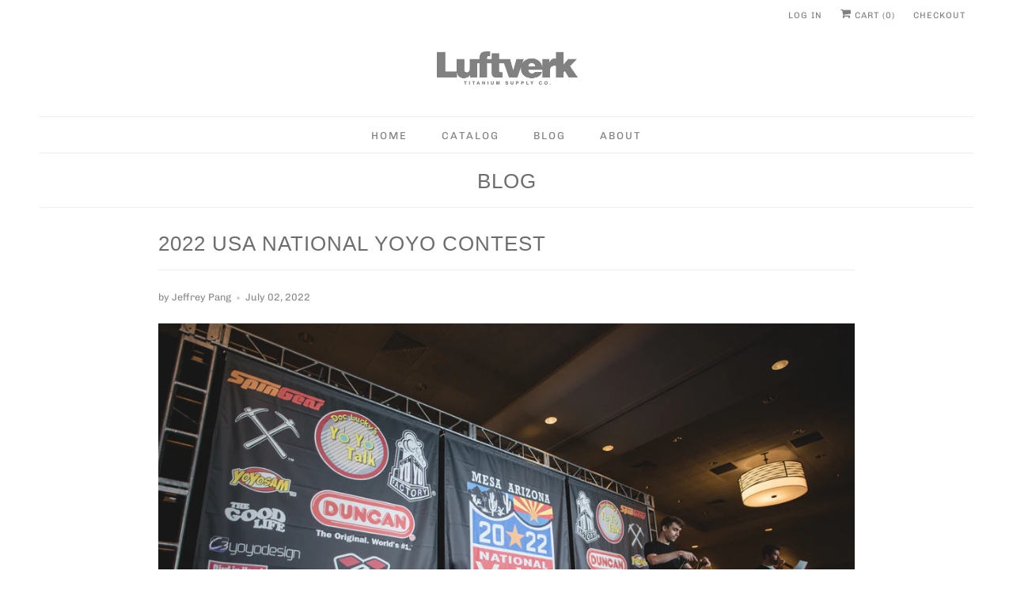

--- FILE ---
content_type: text/html; charset=utf-8
request_url: https://luftverk.com/blogs/blog/2022-usa-national-yoyo-contest
body_size: 22034
content:
<!DOCTYPE html>
<html lang="en">
  <head>
    <meta charset="utf-8">
    <meta http-equiv="cleartype" content="on">
    <meta name="robots" content="index,follow">

    
    <title>2022 USA National Yoyo Contest - LUFTVERK</title>

    
      <meta name="description" content="After two and a half years of Covid restrictions and such, there was finally a yoyo contest I could go to. I knew a lot of my friends would go so I booked my tickets fairly quickly. I was definitely out of practice from flying all over - I actually almost missed my connecting flight due to a delay in my flight from Tor" />
    

    

<meta name="author" content="LUFTVERK">
<meta property="og:url" content="https://luftverk.com/blogs/blog/2022-usa-national-yoyo-contest">
<meta property="og:site_name" content="LUFTVERK">




  <meta property="og:type" content="article">
  <meta property="og:title" content="2022 USA National Yoyo Contest">
  
  
    <meta property="og:image" content="http://luftverk.com/cdn/shop/articles/DSC_0109_600x.jpg?v=1656810858">
    <meta property="og:image:secure_url" content="https://luftverk.com/cdn/shop/articles/DSC_0109_600x.jpg?v=1656810858">
    <meta property="og:image:width" content="2700">
    <meta property="og:image:height" content="1802">
    <meta property="og:image:alt" content="2022 USA National Yoyo Contest">
  



  <meta property="og:description" content="After two and a half years of Covid restrictions and such, there was finally a yoyo contest I could go to. I knew a lot of my friends would go so I booked my tickets fairly quickly. I was definitely out of practice from flying all over - I actually almost missed my connecting flight due to a delay in my flight from Tor">




<meta name="twitter:card" content="summary">

  <meta name="twitter:title" content="2022 USA National Yoyo Contest">
  <meta name="twitter:description" content="
After two and a half years of Covid restrictions and such, there was finally a yoyo contest I could go to. I knew a lot of my friends would go so I booked my tickets fairly quickly. I was definitely out of practice from flying all over - I actually almost missed my connecting flight due to a delay in my flight from Toronto. Luckily I made it. I didn&#39;t know what to expect since I figured people might still be hesitant to go out to an event this big. I was ready for it though. 
 ">
  
    <meta property="twitter:image" content="http://luftverk.com/cdn/shop/articles/DSC_0109_600x.jpg?v=1656810858">
    <meta name="twitter:image:alt" content="2022 USA National Yoyo Contest">
  



    
    

    <!-- Mobile Specific Metas -->
    <meta name="HandheldFriendly" content="True">
    <meta name="MobileOptimized" content="320">
    <meta name="viewport" content="width=device-width,initial-scale=1">
    <meta name="theme-color" content="#ffffff">

    <!-- Stylesheets for Responsive 7.2.2 -->
    <link href="//luftverk.com/cdn/shop/t/8/assets/styles.scss.css?v=158903979786068463671764150911" rel="stylesheet" type="text/css" media="all" />

    <script>
      /*! lazysizes - v4.1.4 */
      !function(a,b){var c=b(a,a.document);a.lazySizes=c,"object"==typeof module&&module.exports&&(module.exports=c)}(window,function(a,b){"use strict";if(b.getElementsByClassName){var c,d,e=b.documentElement,f=a.Date,g=a.HTMLPictureElement,h="addEventListener",i="getAttribute",j=a[h],k=a.setTimeout,l=a.requestAnimationFrame||k,m=a.requestIdleCallback,n=/^picture$/i,o=["load","error","lazyincluded","_lazyloaded"],p={},q=Array.prototype.forEach,r=function(a,b){return p[b]||(p[b]=new RegExp("(\\s|^)"+b+"(\\s|$)")),p[b].test(a[i]("class")||"")&&p[b]},s=function(a,b){r(a,b)||a.setAttribute("class",(a[i]("class")||"").trim()+" "+b)},t=function(a,b){var c;(c=r(a,b))&&a.setAttribute("class",(a[i]("class")||"").replace(c," "))},u=function(a,b,c){var d=c?h:"removeEventListener";c&&u(a,b),o.forEach(function(c){a[d](c,b)})},v=function(a,d,e,f,g){var h=b.createEvent("Event");return e||(e={}),e.instance=c,h.initEvent(d,!f,!g),h.detail=e,a.dispatchEvent(h),h},w=function(b,c){var e;!g&&(e=a.picturefill||d.pf)?(c&&c.src&&!b[i]("srcset")&&b.setAttribute("srcset",c.src),e({reevaluate:!0,elements:[b]})):c&&c.src&&(b.src=c.src)},x=function(a,b){return(getComputedStyle(a,null)||{})[b]},y=function(a,b,c){for(c=c||a.offsetWidth;c<d.minSize&&b&&!a._lazysizesWidth;)c=b.offsetWidth,b=b.parentNode;return c},z=function(){var a,c,d=[],e=[],f=d,g=function(){var b=f;for(f=d.length?e:d,a=!0,c=!1;b.length;)b.shift()();a=!1},h=function(d,e){a&&!e?d.apply(this,arguments):(f.push(d),c||(c=!0,(b.hidden?k:l)(g)))};return h._lsFlush=g,h}(),A=function(a,b){return b?function(){z(a)}:function(){var b=this,c=arguments;z(function(){a.apply(b,c)})}},B=function(a){var b,c=0,e=d.throttleDelay,g=d.ricTimeout,h=function(){b=!1,c=f.now(),a()},i=m&&g>49?function(){m(h,{timeout:g}),g!==d.ricTimeout&&(g=d.ricTimeout)}:A(function(){k(h)},!0);return function(a){var d;(a=a===!0)&&(g=33),b||(b=!0,d=e-(f.now()-c),0>d&&(d=0),a||9>d?i():k(i,d))}},C=function(a){var b,c,d=99,e=function(){b=null,a()},g=function(){var a=f.now()-c;d>a?k(g,d-a):(m||e)(e)};return function(){c=f.now(),b||(b=k(g,d))}};!function(){var b,c={lazyClass:"lazyload",loadedClass:"lazyloaded",loadingClass:"lazyloading",preloadClass:"lazypreload",errorClass:"lazyerror",autosizesClass:"lazyautosizes",srcAttr:"data-src",srcsetAttr:"data-srcset",sizesAttr:"data-sizes",minSize:40,customMedia:{},init:!0,expFactor:1.5,hFac:.8,loadMode:2,loadHidden:!0,ricTimeout:0,throttleDelay:125};d=a.lazySizesConfig||a.lazysizesConfig||{};for(b in c)b in d||(d[b]=c[b]);a.lazySizesConfig=d,k(function(){d.init&&F()})}();var D=function(){var g,l,m,o,p,y,D,F,G,H,I,J,K,L,M=/^img$/i,N=/^iframe$/i,O="onscroll"in a&&!/(gle|ing)bot/.test(navigator.userAgent),P=0,Q=0,R=0,S=-1,T=function(a){R--,a&&a.target&&u(a.target,T),(!a||0>R||!a.target)&&(R=0)},U=function(a,c){var d,f=a,g="hidden"==x(b.body,"visibility")||"hidden"!=x(a.parentNode,"visibility")&&"hidden"!=x(a,"visibility");for(F-=c,I+=c,G-=c,H+=c;g&&(f=f.offsetParent)&&f!=b.body&&f!=e;)g=(x(f,"opacity")||1)>0,g&&"visible"!=x(f,"overflow")&&(d=f.getBoundingClientRect(),g=H>d.left&&G<d.right&&I>d.top-1&&F<d.bottom+1);return g},V=function(){var a,f,h,j,k,m,n,p,q,r=c.elements;if((o=d.loadMode)&&8>R&&(a=r.length)){f=0,S++,null==K&&("expand"in d||(d.expand=e.clientHeight>500&&e.clientWidth>500?500:370),J=d.expand,K=J*d.expFactor),K>Q&&1>R&&S>2&&o>2&&!b.hidden?(Q=K,S=0):Q=o>1&&S>1&&6>R?J:P;for(;a>f;f++)if(r[f]&&!r[f]._lazyRace)if(O)if((p=r[f][i]("data-expand"))&&(m=1*p)||(m=Q),q!==m&&(y=innerWidth+m*L,D=innerHeight+m,n=-1*m,q=m),h=r[f].getBoundingClientRect(),(I=h.bottom)>=n&&(F=h.top)<=D&&(H=h.right)>=n*L&&(G=h.left)<=y&&(I||H||G||F)&&(d.loadHidden||"hidden"!=x(r[f],"visibility"))&&(l&&3>R&&!p&&(3>o||4>S)||U(r[f],m))){if(ba(r[f]),k=!0,R>9)break}else!k&&l&&!j&&4>R&&4>S&&o>2&&(g[0]||d.preloadAfterLoad)&&(g[0]||!p&&(I||H||G||F||"auto"!=r[f][i](d.sizesAttr)))&&(j=g[0]||r[f]);else ba(r[f]);j&&!k&&ba(j)}},W=B(V),X=function(a){s(a.target,d.loadedClass),t(a.target,d.loadingClass),u(a.target,Z),v(a.target,"lazyloaded")},Y=A(X),Z=function(a){Y({target:a.target})},$=function(a,b){try{a.contentWindow.location.replace(b)}catch(c){a.src=b}},_=function(a){var b,c=a[i](d.srcsetAttr);(b=d.customMedia[a[i]("data-media")||a[i]("media")])&&a.setAttribute("media",b),c&&a.setAttribute("srcset",c)},aa=A(function(a,b,c,e,f){var g,h,j,l,o,p;(o=v(a,"lazybeforeunveil",b)).defaultPrevented||(e&&(c?s(a,d.autosizesClass):a.setAttribute("sizes",e)),h=a[i](d.srcsetAttr),g=a[i](d.srcAttr),f&&(j=a.parentNode,l=j&&n.test(j.nodeName||"")),p=b.firesLoad||"src"in a&&(h||g||l),o={target:a},p&&(u(a,T,!0),clearTimeout(m),m=k(T,2500),s(a,d.loadingClass),u(a,Z,!0)),l&&q.call(j.getElementsByTagName("source"),_),h?a.setAttribute("srcset",h):g&&!l&&(N.test(a.nodeName)?$(a,g):a.src=g),f&&(h||l)&&w(a,{src:g})),a._lazyRace&&delete a._lazyRace,t(a,d.lazyClass),z(function(){(!p||a.complete&&a.naturalWidth>1)&&(p?T(o):R--,X(o))},!0)}),ba=function(a){var b,c=M.test(a.nodeName),e=c&&(a[i](d.sizesAttr)||a[i]("sizes")),f="auto"==e;(!f&&l||!c||!a[i]("src")&&!a.srcset||a.complete||r(a,d.errorClass)||!r(a,d.lazyClass))&&(b=v(a,"lazyunveilread").detail,f&&E.updateElem(a,!0,a.offsetWidth),a._lazyRace=!0,R++,aa(a,b,f,e,c))},ca=function(){if(!l){if(f.now()-p<999)return void k(ca,999);var a=C(function(){d.loadMode=3,W()});l=!0,d.loadMode=3,W(),j("scroll",function(){3==d.loadMode&&(d.loadMode=2),a()},!0)}};return{_:function(){p=f.now(),c.elements=b.getElementsByClassName(d.lazyClass),g=b.getElementsByClassName(d.lazyClass+" "+d.preloadClass),L=d.hFac,j("scroll",W,!0),j("resize",W,!0),a.MutationObserver?new MutationObserver(W).observe(e,{childList:!0,subtree:!0,attributes:!0}):(e[h]("DOMNodeInserted",W,!0),e[h]("DOMAttrModified",W,!0),setInterval(W,999)),j("hashchange",W,!0),["focus","mouseover","click","load","transitionend","animationend","webkitAnimationEnd"].forEach(function(a){b[h](a,W,!0)}),/d$|^c/.test(b.readyState)?ca():(j("load",ca),b[h]("DOMContentLoaded",W),k(ca,2e4)),c.elements.length?(V(),z._lsFlush()):W()},checkElems:W,unveil:ba}}(),E=function(){var a,c=A(function(a,b,c,d){var e,f,g;if(a._lazysizesWidth=d,d+="px",a.setAttribute("sizes",d),n.test(b.nodeName||""))for(e=b.getElementsByTagName("source"),f=0,g=e.length;g>f;f++)e[f].setAttribute("sizes",d);c.detail.dataAttr||w(a,c.detail)}),e=function(a,b,d){var e,f=a.parentNode;f&&(d=y(a,f,d),e=v(a,"lazybeforesizes",{width:d,dataAttr:!!b}),e.defaultPrevented||(d=e.detail.width,d&&d!==a._lazysizesWidth&&c(a,f,e,d)))},f=function(){var b,c=a.length;if(c)for(b=0;c>b;b++)e(a[b])},g=C(f);return{_:function(){a=b.getElementsByClassName(d.autosizesClass),j("resize",g)},checkElems:g,updateElem:e}}(),F=function(){F.i||(F.i=!0,E._(),D._())};return c={cfg:d,autoSizer:E,loader:D,init:F,uP:w,aC:s,rC:t,hC:r,fire:v,gW:y,rAF:z}}});
      /*! lazysizes - v4.1.4 */
      !function(a,b){var c=function(){b(a.lazySizes),a.removeEventListener("lazyunveilread",c,!0)};b=b.bind(null,a,a.document),"object"==typeof module&&module.exports?b(require("lazysizes")):a.lazySizes?c():a.addEventListener("lazyunveilread",c,!0)}(window,function(a,b,c){"use strict";function d(){this.ratioElems=b.getElementsByClassName("lazyaspectratio"),this._setupEvents(),this.processImages()}if(a.addEventListener){var e,f,g,h=Array.prototype.forEach,i=/^picture$/i,j="data-aspectratio",k="img["+j+"]",l=function(b){return a.matchMedia?(l=function(a){return!a||(matchMedia(a)||{}).matches})(b):a.Modernizr&&Modernizr.mq?!b||Modernizr.mq(b):!b},m=c.aC,n=c.rC,o=c.cfg;d.prototype={_setupEvents:function(){var a=this,c=function(b){b.naturalWidth<36?a.addAspectRatio(b,!0):a.removeAspectRatio(b,!0)},d=function(){a.processImages()};b.addEventListener("load",function(a){a.target.getAttribute&&a.target.getAttribute(j)&&c(a.target)},!0),addEventListener("resize",function(){var b,d=function(){h.call(a.ratioElems,c)};return function(){clearTimeout(b),b=setTimeout(d,99)}}()),b.addEventListener("DOMContentLoaded",d),addEventListener("load",d)},processImages:function(a){var c,d;a||(a=b),c="length"in a&&!a.nodeName?a:a.querySelectorAll(k);for(d=0;d<c.length;d++)c[d].naturalWidth>36?this.removeAspectRatio(c[d]):this.addAspectRatio(c[d])},getSelectedRatio:function(a){var b,c,d,e,f,g=a.parentNode;if(g&&i.test(g.nodeName||""))for(d=g.getElementsByTagName("source"),b=0,c=d.length;c>b;b++)if(e=d[b].getAttribute("data-media")||d[b].getAttribute("media"),o.customMedia[e]&&(e=o.customMedia[e]),l(e)){f=d[b].getAttribute(j);break}return f||a.getAttribute(j)||""},parseRatio:function(){var a=/^\s*([+\d\.]+)(\s*[\/x]\s*([+\d\.]+))?\s*$/,b={};return function(c){var d;return!b[c]&&(d=c.match(a))&&(d[3]?b[c]=d[1]/d[3]:b[c]=1*d[1]),b[c]}}(),addAspectRatio:function(b,c){var d,e=b.offsetWidth,f=b.offsetHeight;return c||m(b,"lazyaspectratio"),36>e&&0>=f?void((e||f&&a.console)&&console.log("Define width or height of image, so we can calculate the other dimension")):(d=this.getSelectedRatio(b),d=this.parseRatio(d),void(d&&(e?b.style.height=e/d+"px":b.style.width=f*d+"px")))},removeAspectRatio:function(a){n(a,"lazyaspectratio"),a.style.height="",a.style.width="",a.removeAttribute(j)}},f=function(){g=a.jQuery||a.Zepto||a.shoestring||a.$,g&&g.fn&&!g.fn.imageRatio&&g.fn.filter&&g.fn.add&&g.fn.find?g.fn.imageRatio=function(){return e.processImages(this.find(k).add(this.filter(k))),this}:g=!1},f(),setTimeout(f),e=new d,a.imageRatio=e,"object"==typeof module&&module.exports?module.exports=e:"function"==typeof define&&define.amd&&define(e)}});
    </script>

    <!-- Icons -->
    
      <link rel="shortcut icon" type="image/x-icon" href="//luftverk.com/cdn/shop/files/Untitled-1_0848459e-ffb6-478a-b060-d8e01046077b_180x180.png?v=1614330819">
      <link rel="apple-touch-icon" href="//luftverk.com/cdn/shop/files/Untitled-1_0848459e-ffb6-478a-b060-d8e01046077b_180x180.png?v=1614330819"/>
      <link rel="apple-touch-icon" sizes="72x72" href="//luftverk.com/cdn/shop/files/Untitled-1_0848459e-ffb6-478a-b060-d8e01046077b_72x72.png?v=1614330819"/>
      <link rel="apple-touch-icon" sizes="114x114" href="//luftverk.com/cdn/shop/files/Untitled-1_0848459e-ffb6-478a-b060-d8e01046077b_114x114.png?v=1614330819"/>
      <link rel="apple-touch-icon" sizes="180x180" href="//luftverk.com/cdn/shop/files/Untitled-1_0848459e-ffb6-478a-b060-d8e01046077b_180x180.png?v=1614330819"/>
      <link rel="apple-touch-icon" sizes="228x228" href="//luftverk.com/cdn/shop/files/Untitled-1_0848459e-ffb6-478a-b060-d8e01046077b_228x228.png?v=1614330819"/>
    
      <link rel="canonical" href="https://luftverk.com/blogs/blog/2022-usa-national-yoyo-contest" />

    
<script>
      
Shopify = window.Shopify || {};Shopify.theme_settings = {};Shopify.theme_settings.current_locale = "en";Shopify.theme_settings.shop_url = "https://luftverk.com";Shopify.translation =Shopify.translation || {};Shopify.translation.newsletter_success_text = "Thank you for joining our mailing list!";Shopify.translation.menu = "Menu";Shopify.translation.agree_to_terms_warning = "You must agree with the terms and conditions to checkout.";Shopify.translation.cart_discount = "Discount";Shopify.translation.edit_cart = "View Cart";Shopify.translation.add_to_cart_success = "Just Added";Shopify.translation.agree_to_terms_html = "I Agree with the Terms &amp; Conditions";Shopify.translation.checkout = "Checkout";Shopify.translation.or = "or";Shopify.translation.continue_shopping = "Continue Shopping";Shopify.translation.product_add_to_cart_success = "Added";Shopify.translation.product_add_to_cart = "Add to Cart";Shopify.translation.product_notify_form_email = "Email address";Shopify.translation.product_notify_form_send = "Send";Shopify.translation.items_left_count_one = "item left";Shopify.translation.items_left_count_other = "items left";Shopify.translation.product_sold_out = "Sold Out";Shopify.translation.product_unavailable = "Unavailable";Shopify.translation.product_notify_form_success = "Thanks! We will notify you when this product becomes available!";


Currency = window.Currency || {};


Currency.shop_currency = "USD";
Currency.default_currency = "USD";
Currency.display_format = "money_format";
Currency.money_format = "${{amount}}";
Currency.money_format_no_currency = "${{amount}}";
Currency.money_format_currency = "${{amount}} USD";
Currency.native_multi_currency = false;
Currency.shipping_calculator = false;Shopify.routes =Shopify.routes || {};Shopify.routes.cart_url = "/cart";
    </script>

    <script src="//luftverk.com/cdn/shop/t/8/assets/app.js?v=106672372005409138771593626427" type="text/javascript"></script>

    

<!-- Avada Boost Sales Script -->




<script>const AVADA_SALES_POP_LAST_UPDATE = 1645463377954</script>
<script>const AVADA_BS_LAST_UPDATE = 1645463373366</script>

              
              
              
              
              
              
              
          <script> const AVADA_ENHANCEMENTS = {};
          AVADA_ENHANCEMENTS.contentProtection = false;
          AVADA_ENHANCEMENTS.hideCheckoutButon = false;
          AVADA_ENHANCEMENTS.cartSticky = false;
          AVADA_ENHANCEMENTS.multiplePixelStatus = false;
          AVADA_ENHANCEMENTS.inactiveStatus = false;
          AVADA_ENHANCEMENTS.cartButtonAnimationStatus = false;
          AVADA_ENHANCEMENTS.whatsappStatus = false;
          AVADA_ENHANCEMENTS.messengerStatus = false;
          </script>


























<script>const AVADA_CDT = {};
      AVADA_CDT.template = "article";
      AVADA_CDT.collections = [];
      
      const AVADA_INVQTY = {};
      
      AVADA_CDT.cartitem = 0; AVADA_CDT.moneyformat = '${{amount}}'; AVADA_CDT.cartTotalPrice = 0;
      
      </script>
<!-- /Avada Boost Sales Script -->

<script>window.performance && window.performance.mark && window.performance.mark('shopify.content_for_header.start');</script><meta id="shopify-digital-wallet" name="shopify-digital-wallet" content="/8791222/digital_wallets/dialog">
<meta name="shopify-checkout-api-token" content="2feb76705ca4da23ba510ac493e700f2">
<meta id="in-context-paypal-metadata" data-shop-id="8791222" data-venmo-supported="false" data-environment="production" data-locale="en_US" data-paypal-v4="true" data-currency="USD">
<link rel="alternate" type="application/atom+xml" title="Feed" href="/blogs/blog.atom" />
<link rel="alternate" hreflang="x-default" href="https://luftverk.com/blogs/blog/2022-usa-national-yoyo-contest">
<link rel="alternate" hreflang="en" href="https://luftverk.com/blogs/blog/2022-usa-national-yoyo-contest">
<link rel="alternate" hreflang="en-CA" href="https://luftverk.com/en-ca/blogs/blog/2022-usa-national-yoyo-contest">
<script async="async" src="/checkouts/internal/preloads.js?locale=en-US"></script>
<link rel="preconnect" href="https://shop.app" crossorigin="anonymous">
<script async="async" src="https://shop.app/checkouts/internal/preloads.js?locale=en-US&shop_id=8791222" crossorigin="anonymous"></script>
<script id="apple-pay-shop-capabilities" type="application/json">{"shopId":8791222,"countryCode":"CA","currencyCode":"USD","merchantCapabilities":["supports3DS"],"merchantId":"gid:\/\/shopify\/Shop\/8791222","merchantName":"LUFTVERK","requiredBillingContactFields":["postalAddress","email"],"requiredShippingContactFields":["postalAddress","email"],"shippingType":"shipping","supportedNetworks":["visa","masterCard","amex","discover","jcb"],"total":{"type":"pending","label":"LUFTVERK","amount":"1.00"},"shopifyPaymentsEnabled":true,"supportsSubscriptions":true}</script>
<script id="shopify-features" type="application/json">{"accessToken":"2feb76705ca4da23ba510ac493e700f2","betas":["rich-media-storefront-analytics"],"domain":"luftverk.com","predictiveSearch":true,"shopId":8791222,"locale":"en"}</script>
<script>var Shopify = Shopify || {};
Shopify.shop = "lfvk.myshopify.com";
Shopify.locale = "en";
Shopify.currency = {"active":"USD","rate":"1.0"};
Shopify.country = "US";
Shopify.theme = {"name":"Luftverk 2021","id":81368907863,"schema_name":"Responsive","schema_version":"7.2.2","theme_store_id":304,"role":"main"};
Shopify.theme.handle = "null";
Shopify.theme.style = {"id":null,"handle":null};
Shopify.cdnHost = "luftverk.com/cdn";
Shopify.routes = Shopify.routes || {};
Shopify.routes.root = "/";</script>
<script type="module">!function(o){(o.Shopify=o.Shopify||{}).modules=!0}(window);</script>
<script>!function(o){function n(){var o=[];function n(){o.push(Array.prototype.slice.apply(arguments))}return n.q=o,n}var t=o.Shopify=o.Shopify||{};t.loadFeatures=n(),t.autoloadFeatures=n()}(window);</script>
<script>
  window.ShopifyPay = window.ShopifyPay || {};
  window.ShopifyPay.apiHost = "shop.app\/pay";
  window.ShopifyPay.redirectState = null;
</script>
<script id="shop-js-analytics" type="application/json">{"pageType":"article"}</script>
<script defer="defer" async type="module" src="//luftverk.com/cdn/shopifycloud/shop-js/modules/v2/client.init-shop-cart-sync_BApSsMSl.en.esm.js"></script>
<script defer="defer" async type="module" src="//luftverk.com/cdn/shopifycloud/shop-js/modules/v2/chunk.common_CBoos6YZ.esm.js"></script>
<script type="module">
  await import("//luftverk.com/cdn/shopifycloud/shop-js/modules/v2/client.init-shop-cart-sync_BApSsMSl.en.esm.js");
await import("//luftverk.com/cdn/shopifycloud/shop-js/modules/v2/chunk.common_CBoos6YZ.esm.js");

  window.Shopify.SignInWithShop?.initShopCartSync?.({"fedCMEnabled":true,"windoidEnabled":true});

</script>
<script>
  window.Shopify = window.Shopify || {};
  if (!window.Shopify.featureAssets) window.Shopify.featureAssets = {};
  window.Shopify.featureAssets['shop-js'] = {"shop-cart-sync":["modules/v2/client.shop-cart-sync_DJczDl9f.en.esm.js","modules/v2/chunk.common_CBoos6YZ.esm.js"],"init-fed-cm":["modules/v2/client.init-fed-cm_BzwGC0Wi.en.esm.js","modules/v2/chunk.common_CBoos6YZ.esm.js"],"init-windoid":["modules/v2/client.init-windoid_BS26ThXS.en.esm.js","modules/v2/chunk.common_CBoos6YZ.esm.js"],"shop-cash-offers":["modules/v2/client.shop-cash-offers_DthCPNIO.en.esm.js","modules/v2/chunk.common_CBoos6YZ.esm.js","modules/v2/chunk.modal_Bu1hFZFC.esm.js"],"shop-button":["modules/v2/client.shop-button_D_JX508o.en.esm.js","modules/v2/chunk.common_CBoos6YZ.esm.js"],"init-shop-email-lookup-coordinator":["modules/v2/client.init-shop-email-lookup-coordinator_DFwWcvrS.en.esm.js","modules/v2/chunk.common_CBoos6YZ.esm.js"],"shop-toast-manager":["modules/v2/client.shop-toast-manager_tEhgP2F9.en.esm.js","modules/v2/chunk.common_CBoos6YZ.esm.js"],"shop-login-button":["modules/v2/client.shop-login-button_DwLgFT0K.en.esm.js","modules/v2/chunk.common_CBoos6YZ.esm.js","modules/v2/chunk.modal_Bu1hFZFC.esm.js"],"avatar":["modules/v2/client.avatar_BTnouDA3.en.esm.js"],"init-shop-cart-sync":["modules/v2/client.init-shop-cart-sync_BApSsMSl.en.esm.js","modules/v2/chunk.common_CBoos6YZ.esm.js"],"pay-button":["modules/v2/client.pay-button_BuNmcIr_.en.esm.js","modules/v2/chunk.common_CBoos6YZ.esm.js"],"init-shop-for-new-customer-accounts":["modules/v2/client.init-shop-for-new-customer-accounts_DrjXSI53.en.esm.js","modules/v2/client.shop-login-button_DwLgFT0K.en.esm.js","modules/v2/chunk.common_CBoos6YZ.esm.js","modules/v2/chunk.modal_Bu1hFZFC.esm.js"],"init-customer-accounts-sign-up":["modules/v2/client.init-customer-accounts-sign-up_TlVCiykN.en.esm.js","modules/v2/client.shop-login-button_DwLgFT0K.en.esm.js","modules/v2/chunk.common_CBoos6YZ.esm.js","modules/v2/chunk.modal_Bu1hFZFC.esm.js"],"shop-follow-button":["modules/v2/client.shop-follow-button_C5D3XtBb.en.esm.js","modules/v2/chunk.common_CBoos6YZ.esm.js","modules/v2/chunk.modal_Bu1hFZFC.esm.js"],"checkout-modal":["modules/v2/client.checkout-modal_8TC_1FUY.en.esm.js","modules/v2/chunk.common_CBoos6YZ.esm.js","modules/v2/chunk.modal_Bu1hFZFC.esm.js"],"init-customer-accounts":["modules/v2/client.init-customer-accounts_C0Oh2ljF.en.esm.js","modules/v2/client.shop-login-button_DwLgFT0K.en.esm.js","modules/v2/chunk.common_CBoos6YZ.esm.js","modules/v2/chunk.modal_Bu1hFZFC.esm.js"],"lead-capture":["modules/v2/client.lead-capture_Cq0gfm7I.en.esm.js","modules/v2/chunk.common_CBoos6YZ.esm.js","modules/v2/chunk.modal_Bu1hFZFC.esm.js"],"shop-login":["modules/v2/client.shop-login_BmtnoEUo.en.esm.js","modules/v2/chunk.common_CBoos6YZ.esm.js","modules/v2/chunk.modal_Bu1hFZFC.esm.js"],"payment-terms":["modules/v2/client.payment-terms_BHOWV7U_.en.esm.js","modules/v2/chunk.common_CBoos6YZ.esm.js","modules/v2/chunk.modal_Bu1hFZFC.esm.js"]};
</script>
<script>(function() {
  var isLoaded = false;
  function asyncLoad() {
    if (isLoaded) return;
    isLoaded = true;
    var urls = ["https:\/\/cdn.nfcube.com\/instafeed-3b5b411eebab88ed61d113ae60e6a604.js?shop=lfvk.myshopify.com","https:\/\/cdn.shopify.com\/s\/files\/1\/0879\/1222\/t\/8\/assets\/rev_8791222.js?v=1725875890\u0026shop=lfvk.myshopify.com","https:\/\/a.mailmunch.co\/widgets\/site-867195-e4fe32dcf165608c687ab7a73878deef5dc976f6.js?shop=lfvk.myshopify.com"];
    for (var i = 0; i < urls.length; i++) {
      var s = document.createElement('script');
      s.type = 'text/javascript';
      s.async = true;
      s.src = urls[i];
      var x = document.getElementsByTagName('script')[0];
      x.parentNode.insertBefore(s, x);
    }
  };
  if(window.attachEvent) {
    window.attachEvent('onload', asyncLoad);
  } else {
    window.addEventListener('load', asyncLoad, false);
  }
})();</script>
<script id="__st">var __st={"a":8791222,"offset":-18000,"reqid":"bbda4ede-c84c-414c-8bf7-0cfbcf89e50f-1768889885","pageurl":"luftverk.com\/blogs\/blog\/2022-usa-national-yoyo-contest","s":"articles-556919586903","u":"8e10b28aa404","p":"article","rtyp":"article","rid":556919586903};</script>
<script>window.ShopifyPaypalV4VisibilityTracking = true;</script>
<script id="captcha-bootstrap">!function(){'use strict';const t='contact',e='account',n='new_comment',o=[[t,t],['blogs',n],['comments',n],[t,'customer']],c=[[e,'customer_login'],[e,'guest_login'],[e,'recover_customer_password'],[e,'create_customer']],r=t=>t.map((([t,e])=>`form[action*='/${t}']:not([data-nocaptcha='true']) input[name='form_type'][value='${e}']`)).join(','),a=t=>()=>t?[...document.querySelectorAll(t)].map((t=>t.form)):[];function s(){const t=[...o],e=r(t);return a(e)}const i='password',u='form_key',d=['recaptcha-v3-token','g-recaptcha-response','h-captcha-response',i],f=()=>{try{return window.sessionStorage}catch{return}},m='__shopify_v',_=t=>t.elements[u];function p(t,e,n=!1){try{const o=window.sessionStorage,c=JSON.parse(o.getItem(e)),{data:r}=function(t){const{data:e,action:n}=t;return t[m]||n?{data:e,action:n}:{data:t,action:n}}(c);for(const[e,n]of Object.entries(r))t.elements[e]&&(t.elements[e].value=n);n&&o.removeItem(e)}catch(o){console.error('form repopulation failed',{error:o})}}const l='form_type',E='cptcha';function T(t){t.dataset[E]=!0}const w=window,h=w.document,L='Shopify',v='ce_forms',y='captcha';let A=!1;((t,e)=>{const n=(g='f06e6c50-85a8-45c8-87d0-21a2b65856fe',I='https://cdn.shopify.com/shopifycloud/storefront-forms-hcaptcha/ce_storefront_forms_captcha_hcaptcha.v1.5.2.iife.js',D={infoText:'Protected by hCaptcha',privacyText:'Privacy',termsText:'Terms'},(t,e,n)=>{const o=w[L][v],c=o.bindForm;if(c)return c(t,g,e,D).then(n);var r;o.q.push([[t,g,e,D],n]),r=I,A||(h.body.append(Object.assign(h.createElement('script'),{id:'captcha-provider',async:!0,src:r})),A=!0)});var g,I,D;w[L]=w[L]||{},w[L][v]=w[L][v]||{},w[L][v].q=[],w[L][y]=w[L][y]||{},w[L][y].protect=function(t,e){n(t,void 0,e),T(t)},Object.freeze(w[L][y]),function(t,e,n,w,h,L){const[v,y,A,g]=function(t,e,n){const i=e?o:[],u=t?c:[],d=[...i,...u],f=r(d),m=r(i),_=r(d.filter((([t,e])=>n.includes(e))));return[a(f),a(m),a(_),s()]}(w,h,L),I=t=>{const e=t.target;return e instanceof HTMLFormElement?e:e&&e.form},D=t=>v().includes(t);t.addEventListener('submit',(t=>{const e=I(t);if(!e)return;const n=D(e)&&!e.dataset.hcaptchaBound&&!e.dataset.recaptchaBound,o=_(e),c=g().includes(e)&&(!o||!o.value);(n||c)&&t.preventDefault(),c&&!n&&(function(t){try{if(!f())return;!function(t){const e=f();if(!e)return;const n=_(t);if(!n)return;const o=n.value;o&&e.removeItem(o)}(t);const e=Array.from(Array(32),(()=>Math.random().toString(36)[2])).join('');!function(t,e){_(t)||t.append(Object.assign(document.createElement('input'),{type:'hidden',name:u})),t.elements[u].value=e}(t,e),function(t,e){const n=f();if(!n)return;const o=[...t.querySelectorAll(`input[type='${i}']`)].map((({name:t})=>t)),c=[...d,...o],r={};for(const[a,s]of new FormData(t).entries())c.includes(a)||(r[a]=s);n.setItem(e,JSON.stringify({[m]:1,action:t.action,data:r}))}(t,e)}catch(e){console.error('failed to persist form',e)}}(e),e.submit())}));const S=(t,e)=>{t&&!t.dataset[E]&&(n(t,e.some((e=>e===t))),T(t))};for(const o of['focusin','change'])t.addEventListener(o,(t=>{const e=I(t);D(e)&&S(e,y())}));const B=e.get('form_key'),M=e.get(l),P=B&&M;t.addEventListener('DOMContentLoaded',(()=>{const t=y();if(P)for(const e of t)e.elements[l].value===M&&p(e,B);[...new Set([...A(),...v().filter((t=>'true'===t.dataset.shopifyCaptcha))])].forEach((e=>S(e,t)))}))}(h,new URLSearchParams(w.location.search),n,t,e,['guest_login'])})(!0,!0)}();</script>
<script integrity="sha256-4kQ18oKyAcykRKYeNunJcIwy7WH5gtpwJnB7kiuLZ1E=" data-source-attribution="shopify.loadfeatures" defer="defer" src="//luftverk.com/cdn/shopifycloud/storefront/assets/storefront/load_feature-a0a9edcb.js" crossorigin="anonymous"></script>
<script crossorigin="anonymous" defer="defer" src="//luftverk.com/cdn/shopifycloud/storefront/assets/shopify_pay/storefront-65b4c6d7.js?v=20250812"></script>
<script data-source-attribution="shopify.dynamic_checkout.dynamic.init">var Shopify=Shopify||{};Shopify.PaymentButton=Shopify.PaymentButton||{isStorefrontPortableWallets:!0,init:function(){window.Shopify.PaymentButton.init=function(){};var t=document.createElement("script");t.src="https://luftverk.com/cdn/shopifycloud/portable-wallets/latest/portable-wallets.en.js",t.type="module",document.head.appendChild(t)}};
</script>
<script data-source-attribution="shopify.dynamic_checkout.buyer_consent">
  function portableWalletsHideBuyerConsent(e){var t=document.getElementById("shopify-buyer-consent"),n=document.getElementById("shopify-subscription-policy-button");t&&n&&(t.classList.add("hidden"),t.setAttribute("aria-hidden","true"),n.removeEventListener("click",e))}function portableWalletsShowBuyerConsent(e){var t=document.getElementById("shopify-buyer-consent"),n=document.getElementById("shopify-subscription-policy-button");t&&n&&(t.classList.remove("hidden"),t.removeAttribute("aria-hidden"),n.addEventListener("click",e))}window.Shopify?.PaymentButton&&(window.Shopify.PaymentButton.hideBuyerConsent=portableWalletsHideBuyerConsent,window.Shopify.PaymentButton.showBuyerConsent=portableWalletsShowBuyerConsent);
</script>
<script data-source-attribution="shopify.dynamic_checkout.cart.bootstrap">document.addEventListener("DOMContentLoaded",(function(){function t(){return document.querySelector("shopify-accelerated-checkout-cart, shopify-accelerated-checkout")}if(t())Shopify.PaymentButton.init();else{new MutationObserver((function(e,n){t()&&(Shopify.PaymentButton.init(),n.disconnect())})).observe(document.body,{childList:!0,subtree:!0})}}));
</script>
<link id="shopify-accelerated-checkout-styles" rel="stylesheet" media="screen" href="https://luftverk.com/cdn/shopifycloud/portable-wallets/latest/accelerated-checkout-backwards-compat.css" crossorigin="anonymous">
<style id="shopify-accelerated-checkout-cart">
        #shopify-buyer-consent {
  margin-top: 1em;
  display: inline-block;
  width: 100%;
}

#shopify-buyer-consent.hidden {
  display: none;
}

#shopify-subscription-policy-button {
  background: none;
  border: none;
  padding: 0;
  text-decoration: underline;
  font-size: inherit;
  cursor: pointer;
}

#shopify-subscription-policy-button::before {
  box-shadow: none;
}

      </style>

<script>window.performance && window.performance.mark && window.performance.mark('shopify.content_for_header.end');</script>

    <noscript>
      <style>
        .slides > li:first-child {display: block;}
        .image__fallback {
          width: 100vw;
          display: block !important;
          max-width: 100vw !important;
          margin-bottom: 0;
        }
        .no-js-only {
          display: inherit !important;
        }
        .icon-cart.cart-button {
          display: none;
        }
        .lazyload {
          opacity: 1;
          -webkit-filter: blur(0);
          filter: blur(0);
        }
        .animate_right,
        .animate_left,
        .animate_up,
        .animate_down {
          opacity: 1;
        }
        .product_section .product_form {
          opacity: 1;
        }
        .multi_select,
        form .select {
          display: block !important;
        }
        .swatch_options {
          display: none;
        }
        .image-element__wrap {
          display: none;
        }
      </style>
    </noscript>
    


  
    <script src="https://cdn.shopify.com/extensions/4d5a2c47-c9fc-4724-a26e-14d501c856c6/attrac-6/assets/attrac-embed-bars.js" type="text/javascript" defer="defer"></script>
<link href="https://monorail-edge.shopifysvc.com" rel="dns-prefetch">
<script>(function(){if ("sendBeacon" in navigator && "performance" in window) {try {var session_token_from_headers = performance.getEntriesByType('navigation')[0].serverTiming.find(x => x.name == '_s').description;} catch {var session_token_from_headers = undefined;}var session_cookie_matches = document.cookie.match(/_shopify_s=([^;]*)/);var session_token_from_cookie = session_cookie_matches && session_cookie_matches.length === 2 ? session_cookie_matches[1] : "";var session_token = session_token_from_headers || session_token_from_cookie || "";function handle_abandonment_event(e) {var entries = performance.getEntries().filter(function(entry) {return /monorail-edge.shopifysvc.com/.test(entry.name);});if (!window.abandonment_tracked && entries.length === 0) {window.abandonment_tracked = true;var currentMs = Date.now();var navigation_start = performance.timing.navigationStart;var payload = {shop_id: 8791222,url: window.location.href,navigation_start,duration: currentMs - navigation_start,session_token,page_type: "article"};window.navigator.sendBeacon("https://monorail-edge.shopifysvc.com/v1/produce", JSON.stringify({schema_id: "online_store_buyer_site_abandonment/1.1",payload: payload,metadata: {event_created_at_ms: currentMs,event_sent_at_ms: currentMs}}));}}window.addEventListener('pagehide', handle_abandonment_event);}}());</script>
<script id="web-pixels-manager-setup">(function e(e,d,r,n,o){if(void 0===o&&(o={}),!Boolean(null===(a=null===(i=window.Shopify)||void 0===i?void 0:i.analytics)||void 0===a?void 0:a.replayQueue)){var i,a;window.Shopify=window.Shopify||{};var t=window.Shopify;t.analytics=t.analytics||{};var s=t.analytics;s.replayQueue=[],s.publish=function(e,d,r){return s.replayQueue.push([e,d,r]),!0};try{self.performance.mark("wpm:start")}catch(e){}var l=function(){var e={modern:/Edge?\/(1{2}[4-9]|1[2-9]\d|[2-9]\d{2}|\d{4,})\.\d+(\.\d+|)|Firefox\/(1{2}[4-9]|1[2-9]\d|[2-9]\d{2}|\d{4,})\.\d+(\.\d+|)|Chrom(ium|e)\/(9{2}|\d{3,})\.\d+(\.\d+|)|(Maci|X1{2}).+ Version\/(15\.\d+|(1[6-9]|[2-9]\d|\d{3,})\.\d+)([,.]\d+|)( \(\w+\)|)( Mobile\/\w+|) Safari\/|Chrome.+OPR\/(9{2}|\d{3,})\.\d+\.\d+|(CPU[ +]OS|iPhone[ +]OS|CPU[ +]iPhone|CPU IPhone OS|CPU iPad OS)[ +]+(15[._]\d+|(1[6-9]|[2-9]\d|\d{3,})[._]\d+)([._]\d+|)|Android:?[ /-](13[3-9]|1[4-9]\d|[2-9]\d{2}|\d{4,})(\.\d+|)(\.\d+|)|Android.+Firefox\/(13[5-9]|1[4-9]\d|[2-9]\d{2}|\d{4,})\.\d+(\.\d+|)|Android.+Chrom(ium|e)\/(13[3-9]|1[4-9]\d|[2-9]\d{2}|\d{4,})\.\d+(\.\d+|)|SamsungBrowser\/([2-9]\d|\d{3,})\.\d+/,legacy:/Edge?\/(1[6-9]|[2-9]\d|\d{3,})\.\d+(\.\d+|)|Firefox\/(5[4-9]|[6-9]\d|\d{3,})\.\d+(\.\d+|)|Chrom(ium|e)\/(5[1-9]|[6-9]\d|\d{3,})\.\d+(\.\d+|)([\d.]+$|.*Safari\/(?![\d.]+ Edge\/[\d.]+$))|(Maci|X1{2}).+ Version\/(10\.\d+|(1[1-9]|[2-9]\d|\d{3,})\.\d+)([,.]\d+|)( \(\w+\)|)( Mobile\/\w+|) Safari\/|Chrome.+OPR\/(3[89]|[4-9]\d|\d{3,})\.\d+\.\d+|(CPU[ +]OS|iPhone[ +]OS|CPU[ +]iPhone|CPU IPhone OS|CPU iPad OS)[ +]+(10[._]\d+|(1[1-9]|[2-9]\d|\d{3,})[._]\d+)([._]\d+|)|Android:?[ /-](13[3-9]|1[4-9]\d|[2-9]\d{2}|\d{4,})(\.\d+|)(\.\d+|)|Mobile Safari.+OPR\/([89]\d|\d{3,})\.\d+\.\d+|Android.+Firefox\/(13[5-9]|1[4-9]\d|[2-9]\d{2}|\d{4,})\.\d+(\.\d+|)|Android.+Chrom(ium|e)\/(13[3-9]|1[4-9]\d|[2-9]\d{2}|\d{4,})\.\d+(\.\d+|)|Android.+(UC? ?Browser|UCWEB|U3)[ /]?(15\.([5-9]|\d{2,})|(1[6-9]|[2-9]\d|\d{3,})\.\d+)\.\d+|SamsungBrowser\/(5\.\d+|([6-9]|\d{2,})\.\d+)|Android.+MQ{2}Browser\/(14(\.(9|\d{2,})|)|(1[5-9]|[2-9]\d|\d{3,})(\.\d+|))(\.\d+|)|K[Aa][Ii]OS\/(3\.\d+|([4-9]|\d{2,})\.\d+)(\.\d+|)/},d=e.modern,r=e.legacy,n=navigator.userAgent;return n.match(d)?"modern":n.match(r)?"legacy":"unknown"}(),u="modern"===l?"modern":"legacy",c=(null!=n?n:{modern:"",legacy:""})[u],f=function(e){return[e.baseUrl,"/wpm","/b",e.hashVersion,"modern"===e.buildTarget?"m":"l",".js"].join("")}({baseUrl:d,hashVersion:r,buildTarget:u}),m=function(e){var d=e.version,r=e.bundleTarget,n=e.surface,o=e.pageUrl,i=e.monorailEndpoint;return{emit:function(e){var a=e.status,t=e.errorMsg,s=(new Date).getTime(),l=JSON.stringify({metadata:{event_sent_at_ms:s},events:[{schema_id:"web_pixels_manager_load/3.1",payload:{version:d,bundle_target:r,page_url:o,status:a,surface:n,error_msg:t},metadata:{event_created_at_ms:s}}]});if(!i)return console&&console.warn&&console.warn("[Web Pixels Manager] No Monorail endpoint provided, skipping logging."),!1;try{return self.navigator.sendBeacon.bind(self.navigator)(i,l)}catch(e){}var u=new XMLHttpRequest;try{return u.open("POST",i,!0),u.setRequestHeader("Content-Type","text/plain"),u.send(l),!0}catch(e){return console&&console.warn&&console.warn("[Web Pixels Manager] Got an unhandled error while logging to Monorail."),!1}}}}({version:r,bundleTarget:l,surface:e.surface,pageUrl:self.location.href,monorailEndpoint:e.monorailEndpoint});try{o.browserTarget=l,function(e){var d=e.src,r=e.async,n=void 0===r||r,o=e.onload,i=e.onerror,a=e.sri,t=e.scriptDataAttributes,s=void 0===t?{}:t,l=document.createElement("script"),u=document.querySelector("head"),c=document.querySelector("body");if(l.async=n,l.src=d,a&&(l.integrity=a,l.crossOrigin="anonymous"),s)for(var f in s)if(Object.prototype.hasOwnProperty.call(s,f))try{l.dataset[f]=s[f]}catch(e){}if(o&&l.addEventListener("load",o),i&&l.addEventListener("error",i),u)u.appendChild(l);else{if(!c)throw new Error("Did not find a head or body element to append the script");c.appendChild(l)}}({src:f,async:!0,onload:function(){if(!function(){var e,d;return Boolean(null===(d=null===(e=window.Shopify)||void 0===e?void 0:e.analytics)||void 0===d?void 0:d.initialized)}()){var d=window.webPixelsManager.init(e)||void 0;if(d){var r=window.Shopify.analytics;r.replayQueue.forEach((function(e){var r=e[0],n=e[1],o=e[2];d.publishCustomEvent(r,n,o)})),r.replayQueue=[],r.publish=d.publishCustomEvent,r.visitor=d.visitor,r.initialized=!0}}},onerror:function(){return m.emit({status:"failed",errorMsg:"".concat(f," has failed to load")})},sri:function(e){var d=/^sha384-[A-Za-z0-9+/=]+$/;return"string"==typeof e&&d.test(e)}(c)?c:"",scriptDataAttributes:o}),m.emit({status:"loading"})}catch(e){m.emit({status:"failed",errorMsg:(null==e?void 0:e.message)||"Unknown error"})}}})({shopId: 8791222,storefrontBaseUrl: "https://luftverk.com",extensionsBaseUrl: "https://extensions.shopifycdn.com/cdn/shopifycloud/web-pixels-manager",monorailEndpoint: "https://monorail-edge.shopifysvc.com/unstable/produce_batch",surface: "storefront-renderer",enabledBetaFlags: ["2dca8a86"],webPixelsConfigList: [{"id":"shopify-app-pixel","configuration":"{}","eventPayloadVersion":"v1","runtimeContext":"STRICT","scriptVersion":"0450","apiClientId":"shopify-pixel","type":"APP","privacyPurposes":["ANALYTICS","MARKETING"]},{"id":"shopify-custom-pixel","eventPayloadVersion":"v1","runtimeContext":"LAX","scriptVersion":"0450","apiClientId":"shopify-pixel","type":"CUSTOM","privacyPurposes":["ANALYTICS","MARKETING"]}],isMerchantRequest: false,initData: {"shop":{"name":"LUFTVERK","paymentSettings":{"currencyCode":"USD"},"myshopifyDomain":"lfvk.myshopify.com","countryCode":"CA","storefrontUrl":"https:\/\/luftverk.com"},"customer":null,"cart":null,"checkout":null,"productVariants":[],"purchasingCompany":null},},"https://luftverk.com/cdn","fcfee988w5aeb613cpc8e4bc33m6693e112",{"modern":"","legacy":""},{"shopId":"8791222","storefrontBaseUrl":"https:\/\/luftverk.com","extensionBaseUrl":"https:\/\/extensions.shopifycdn.com\/cdn\/shopifycloud\/web-pixels-manager","surface":"storefront-renderer","enabledBetaFlags":"[\"2dca8a86\"]","isMerchantRequest":"false","hashVersion":"fcfee988w5aeb613cpc8e4bc33m6693e112","publish":"custom","events":"[[\"page_viewed\",{}]]"});</script><script>
  window.ShopifyAnalytics = window.ShopifyAnalytics || {};
  window.ShopifyAnalytics.meta = window.ShopifyAnalytics.meta || {};
  window.ShopifyAnalytics.meta.currency = 'USD';
  var meta = {"page":{"pageType":"article","resourceType":"article","resourceId":556919586903,"requestId":"bbda4ede-c84c-414c-8bf7-0cfbcf89e50f-1768889885"}};
  for (var attr in meta) {
    window.ShopifyAnalytics.meta[attr] = meta[attr];
  }
</script>
<script class="analytics">
  (function () {
    var customDocumentWrite = function(content) {
      var jquery = null;

      if (window.jQuery) {
        jquery = window.jQuery;
      } else if (window.Checkout && window.Checkout.$) {
        jquery = window.Checkout.$;
      }

      if (jquery) {
        jquery('body').append(content);
      }
    };

    var hasLoggedConversion = function(token) {
      if (token) {
        return document.cookie.indexOf('loggedConversion=' + token) !== -1;
      }
      return false;
    }

    var setCookieIfConversion = function(token) {
      if (token) {
        var twoMonthsFromNow = new Date(Date.now());
        twoMonthsFromNow.setMonth(twoMonthsFromNow.getMonth() + 2);

        document.cookie = 'loggedConversion=' + token + '; expires=' + twoMonthsFromNow;
      }
    }

    var trekkie = window.ShopifyAnalytics.lib = window.trekkie = window.trekkie || [];
    if (trekkie.integrations) {
      return;
    }
    trekkie.methods = [
      'identify',
      'page',
      'ready',
      'track',
      'trackForm',
      'trackLink'
    ];
    trekkie.factory = function(method) {
      return function() {
        var args = Array.prototype.slice.call(arguments);
        args.unshift(method);
        trekkie.push(args);
        return trekkie;
      };
    };
    for (var i = 0; i < trekkie.methods.length; i++) {
      var key = trekkie.methods[i];
      trekkie[key] = trekkie.factory(key);
    }
    trekkie.load = function(config) {
      trekkie.config = config || {};
      trekkie.config.initialDocumentCookie = document.cookie;
      var first = document.getElementsByTagName('script')[0];
      var script = document.createElement('script');
      script.type = 'text/javascript';
      script.onerror = function(e) {
        var scriptFallback = document.createElement('script');
        scriptFallback.type = 'text/javascript';
        scriptFallback.onerror = function(error) {
                var Monorail = {
      produce: function produce(monorailDomain, schemaId, payload) {
        var currentMs = new Date().getTime();
        var event = {
          schema_id: schemaId,
          payload: payload,
          metadata: {
            event_created_at_ms: currentMs,
            event_sent_at_ms: currentMs
          }
        };
        return Monorail.sendRequest("https://" + monorailDomain + "/v1/produce", JSON.stringify(event));
      },
      sendRequest: function sendRequest(endpointUrl, payload) {
        // Try the sendBeacon API
        if (window && window.navigator && typeof window.navigator.sendBeacon === 'function' && typeof window.Blob === 'function' && !Monorail.isIos12()) {
          var blobData = new window.Blob([payload], {
            type: 'text/plain'
          });

          if (window.navigator.sendBeacon(endpointUrl, blobData)) {
            return true;
          } // sendBeacon was not successful

        } // XHR beacon

        var xhr = new XMLHttpRequest();

        try {
          xhr.open('POST', endpointUrl);
          xhr.setRequestHeader('Content-Type', 'text/plain');
          xhr.send(payload);
        } catch (e) {
          console.log(e);
        }

        return false;
      },
      isIos12: function isIos12() {
        return window.navigator.userAgent.lastIndexOf('iPhone; CPU iPhone OS 12_') !== -1 || window.navigator.userAgent.lastIndexOf('iPad; CPU OS 12_') !== -1;
      }
    };
    Monorail.produce('monorail-edge.shopifysvc.com',
      'trekkie_storefront_load_errors/1.1',
      {shop_id: 8791222,
      theme_id: 81368907863,
      app_name: "storefront",
      context_url: window.location.href,
      source_url: "//luftverk.com/cdn/s/trekkie.storefront.cd680fe47e6c39ca5d5df5f0a32d569bc48c0f27.min.js"});

        };
        scriptFallback.async = true;
        scriptFallback.src = '//luftverk.com/cdn/s/trekkie.storefront.cd680fe47e6c39ca5d5df5f0a32d569bc48c0f27.min.js';
        first.parentNode.insertBefore(scriptFallback, first);
      };
      script.async = true;
      script.src = '//luftverk.com/cdn/s/trekkie.storefront.cd680fe47e6c39ca5d5df5f0a32d569bc48c0f27.min.js';
      first.parentNode.insertBefore(script, first);
    };
    trekkie.load(
      {"Trekkie":{"appName":"storefront","development":false,"defaultAttributes":{"shopId":8791222,"isMerchantRequest":null,"themeId":81368907863,"themeCityHash":"15177081255865893898","contentLanguage":"en","currency":"USD","eventMetadataId":"d285368e-fb94-43bf-8199-a4fc79ce8354"},"isServerSideCookieWritingEnabled":true,"monorailRegion":"shop_domain","enabledBetaFlags":["65f19447"]},"Session Attribution":{},"S2S":{"facebookCapiEnabled":false,"source":"trekkie-storefront-renderer","apiClientId":580111}}
    );

    var loaded = false;
    trekkie.ready(function() {
      if (loaded) return;
      loaded = true;

      window.ShopifyAnalytics.lib = window.trekkie;

      var originalDocumentWrite = document.write;
      document.write = customDocumentWrite;
      try { window.ShopifyAnalytics.merchantGoogleAnalytics.call(this); } catch(error) {};
      document.write = originalDocumentWrite;

      window.ShopifyAnalytics.lib.page(null,{"pageType":"article","resourceType":"article","resourceId":556919586903,"requestId":"bbda4ede-c84c-414c-8bf7-0cfbcf89e50f-1768889885","shopifyEmitted":true});

      var match = window.location.pathname.match(/checkouts\/(.+)\/(thank_you|post_purchase)/)
      var token = match? match[1]: undefined;
      if (!hasLoggedConversion(token)) {
        setCookieIfConversion(token);
        
      }
    });


        var eventsListenerScript = document.createElement('script');
        eventsListenerScript.async = true;
        eventsListenerScript.src = "//luftverk.com/cdn/shopifycloud/storefront/assets/shop_events_listener-3da45d37.js";
        document.getElementsByTagName('head')[0].appendChild(eventsListenerScript);

})();</script>
<script
  defer
  src="https://luftverk.com/cdn/shopifycloud/perf-kit/shopify-perf-kit-3.0.4.min.js"
  data-application="storefront-renderer"
  data-shop-id="8791222"
  data-render-region="gcp-us-central1"
  data-page-type="article"
  data-theme-instance-id="81368907863"
  data-theme-name="Responsive"
  data-theme-version="7.2.2"
  data-monorail-region="shop_domain"
  data-resource-timing-sampling-rate="10"
  data-shs="true"
  data-shs-beacon="true"
  data-shs-export-with-fetch="true"
  data-shs-logs-sample-rate="1"
  data-shs-beacon-endpoint="https://luftverk.com/api/collect"
></script>
</head>

  <body class="article"
        data-money-format="${{amount}}
"
        data-active-currency="USD"
        data-shop-url="https://luftverk.com">

    <div id="shopify-section-header" class="shopify-section header-section"> <script type="application/ld+json">
  {
    "@context": "http://schema.org",
    "@type": "Organization",
    "name": "LUFTVERK",
    
      
      "logo": "https://luftverk.com/cdn/shop/files/Header_Logo_808080_4f44e3c6-ea6e-4b9e-be1a-f3635c7f1d3d_720x.png?v=1642520018",
    
    "sameAs": [
      "",
      "https://facebook.com/luftverk",
      "",
      "https://instagram.com/luftverk",
      "",
      "",
      "https://youtube.com/user/jeffreypang911",
      ""
    ],
    "url": "https://luftverk.com"
  }
</script>

 



<div class="top_bar top_bar--fixed-false announcementBar--false">
  <div class="container">
    

    

    <div class="columns sixteen">
      <ul>
        

        

        
          
            <li>
              <a href="https://luftverk.com/customer_authentication/redirect?locale=en&region_country=US" id="customer_login_link" data-no-instant>Log in</a>
            </li>
          
        

        <li>
          <a href="/cart" class="cart_button"><span class="icon-cart"></span> Cart (<span class="cart_count">0</span>)</a>
        </li>
        <li>
          
            <a href="/cart" class="checkout">Checkout</a>
          
        </li>
      </ul>
    </div>
  </div>
</div>

<div class="container content header-container">
  <div class="sixteen columns logo header-logo topSearch--false">
    

    <a href="/" title="LUFTVERK" class="logo-align--center">

      <span class="is-hidden is-visible--mobile logo--mobile">
        
          






  <div class="image-element__wrap" style=";">
      <img  alt="Luftverk Titanium Yoyo" src="//luftverk.com/cdn/shop/files/Header_Logo_808080_Mobile_2_c607ccd8-1c7a-4834-a669-41d5d7db00a9_2000x.png?v=1642520380"
            
            
      />
  </div>



<noscript>
  <img src="//luftverk.com/cdn/shop/files/Header_Logo_808080_Mobile_2_c607ccd8-1c7a-4834-a669-41d5d7db00a9_2000x.png?v=1642520380" alt="Luftverk Titanium Yoyo" class="">
</noscript>

        
      </span>

      
      <span class="is-hidden--mobile logo--desktop">
        
          






  <div class="image-element__wrap" style=";">
      <img  alt="Luftverk Titanium Yoyo" src="//luftverk.com/cdn/shop/files/Header_Logo_808080_4f44e3c6-ea6e-4b9e-be1a-f3635c7f1d3d_2000x.png?v=1642520018"
            
            
      />
  </div>



<noscript>
  <img src="//luftverk.com/cdn/shop/files/Header_Logo_808080_4f44e3c6-ea6e-4b9e-be1a-f3635c7f1d3d_2000x.png?v=1642520018" alt="Luftverk Titanium Yoyo" class="">
</noscript>

        
      </span>
    </a>
  </div>

  <div class="sixteen columns clearfix">
    <div id="mobile_nav" class="nav-align--center nav-border--solid"></div>
    <div id="nav" class=" nav-align--center
                          nav-border--solid
                          nav-separator--none">
      <ul class="js-navigation menu-navigation " id="menu" role="navigation">

        


        

          
          
            
            
            

            

            
              
            

          

          
            

  
    <li>
      <a tabindex="0" href="/" >Home</a>
    </li>
  



          

        

          
          
            
            
            

            

            
              
            

          

          
            

  
    <li>
      <a tabindex="0" href="/collections/all-products" >Catalog</a>
    </li>
  



          

        

          
          
            
            
            

            

            
              
            

          

          
            

  
    <li>
      <a tabindex="0" href="/blogs/blog" class="active">Blog</a>
    </li>
  



          

        

          
          
            
            
            

            

            
              
            

          

          
            

  
    <li>
      <a tabindex="0" href="/pages/about" >About</a>
    </li>
  



          

        
        
      </ul>
    </div>
  </div>
</div>

<style>
  .header-logo.logo a .logo--desktop {
    max-width: 190px;
  }

  .featured_content a, .featured_content p {
    color: #444444;
  }

  .announcementBar .icon-close {
    color: #ffffff;
  }

  .promo_banner-show div.announcementBar {
    background-color: #444444;
    
  }

  

  div.announcementBar__message a,
  div.announcementBar__message p {
    color: #ffffff;
  }

</style>


</div>

    <div >
      

<div id="shopify-section-article-template" class="shopify-section blog-post-section image-with-text-overlay-section">







  <div class="container">
    <div class="sixteen columns">
      <div class="section clearfix">
        <div class="title"><a href="/blogs/blog" title="Blog">Blog</a></div>
      </div>
    </div>


  <div class="twelve columns offset-by-two">
    <div class="clearfix section">
      

      

        
          <h1 class="article_name">2022 USA National Yoyo Contest</h1>
        

        <p class="blog_meta">
          
            <span>by Jeffrey Pang</span>
          

          
            <span>July 02, 2022</span>
          

          
            
          
        </p>

        
          <p>
            







<div class="image-element__wrap" style=" max-width: 2700px;">
  <img  alt="2022 USA National Yoyo Contest"
        data-src="//luftverk.com/cdn/shop/articles/DSC_0109_1600x.jpg?v=1656810858"
        data-sizes="auto"
        data-aspectratio="2700/1802"
        data-srcset="//luftverk.com/cdn/shop/articles/DSC_0109_5000x.jpg?v=1656810858 5000w,
    //luftverk.com/cdn/shop/articles/DSC_0109_4500x.jpg?v=1656810858 4500w,
    //luftverk.com/cdn/shop/articles/DSC_0109_4000x.jpg?v=1656810858 4000w,
    //luftverk.com/cdn/shop/articles/DSC_0109_3500x.jpg?v=1656810858 3500w,
    //luftverk.com/cdn/shop/articles/DSC_0109_3000x.jpg?v=1656810858 3000w,
    //luftverk.com/cdn/shop/articles/DSC_0109_2500x.jpg?v=1656810858 2500w,
    //luftverk.com/cdn/shop/articles/DSC_0109_2000x.jpg?v=1656810858 2000w,
    //luftverk.com/cdn/shop/articles/DSC_0109_1800x.jpg?v=1656810858 1800w,
    //luftverk.com/cdn/shop/articles/DSC_0109_1600x.jpg?v=1656810858 1600w,
    //luftverk.com/cdn/shop/articles/DSC_0109_1400x.jpg?v=1656810858 1400w,
    //luftverk.com/cdn/shop/articles/DSC_0109_1200x.jpg?v=1656810858 1200w,
    //luftverk.com/cdn/shop/articles/DSC_0109_1000x.jpg?v=1656810858 1000w,
    //luftverk.com/cdn/shop/articles/DSC_0109_800x.jpg?v=1656810858 800w,
    //luftverk.com/cdn/shop/articles/DSC_0109_600x.jpg?v=1656810858 600w,
    //luftverk.com/cdn/shop/articles/DSC_0109_400x.jpg?v=1656810858 400w,
    //luftverk.com/cdn/shop/articles/DSC_0109_200x.jpg?v=1656810858 200w"
        height="1802"
        width="2700"
        style=";"
        class="lazyload lazyload--fade-in "
  />
</div>



<noscript>
  <img src="//luftverk.com/cdn/shop/articles/DSC_0109_2000x.jpg?v=1656810858" alt="2022 USA National Yoyo Contest" class="">
</noscript>

          </p>
        

        <div style="text-align: center;">After two and a half years of Covid restrictions and such, there was finally a yoyo contest I could go to. I knew a lot of my friends would go so I booked my tickets fairly quickly. I was definitely out of practice from flying all over - I actually almost missed my connecting flight due to a delay in my flight from Toronto. Luckily I made it. I didn't know what to expect since I figured people might still be hesitant to go out to an event this big. I was ready for it though. </div>
<div style="text-align: center;"> <img src="https://cdn.shopify.com/s/files/1/0879/1222/files/DSC_0208_1024x1024.jpg?v=1656810889" alt="yoyo contest 2022 nationals">
</div>
<div style="text-align: center;">
<img src="https://cdn.shopify.com/s/files/1/0879/1222/files/DSC_0203_600x600.jpg?v=1656812348" style="float: none;"><br>What I wasn't ready for was how hot Arizona was. It was already over 100 degrees there, and coming from Canada I felt like I was going to die. Luckily the hotel was at the same place as the event and it had icy cold AC. It really felt like a Florida Rosen Plaza worlds again where everyone was at the same place. I have to apologize because I didn't take many photos at all - I was so focused on filming the video. So sorry if these kind of suck haha.<br><br>
</div>
<div style="text-align: center;"><img src="https://cdn.shopify.com/s/files/1/0879/1222/files/DSC_0037_600x600.jpg?v=1656810955" style="float: none;"></div>
<div style="text-align: center;">I met up with Brandon Vu and Evan - both were friends but I actually didn't have a lot of time to interact with them in the past. Evan especially - last I saw him was PNWR in 2017 and we talked for maybe 20 minutes max. With Brandon I actually helped him with design work in the past, so we called often. Sometimes I'd call him just to rant about stuff - so it was weird since I felt like we had met before but in reality I don't think we ever have.<br><br>
</div>
<div style="text-align: center;"><img src="https://cdn.shopify.com/s/files/1/0879/1222/files/DSC_0048_600x600.jpg?v=1656810925" style="float: none;"></div>
<div style="text-align: center;"><img src="https://cdn.shopify.com/s/files/1/0879/1222/files/DSC_0053_600x600.jpg?v=1656810977" style="float: none;"></div>
<div style="text-align: center;"> </div>
<div style="text-align: center;">These were photos from the first day of the event - we went out for lunch at this burger place Ben introduced us to. We visited Yoyofactory and that's where I met up with Angelo, Ando, Gentry and a few others that I had seen in the past. For some reason though this contest felt a bit more intimate than others. It was nice to actually talk to people and get to know them on a more personal level.<br> </div>
<div style="text-align: center;"><meta charset="utf-8"></div>
<div style="text-align: center;"><img src="https://cdn.shopify.com/s/files/1/0879/1222/files/DSC_0047_600x600.jpg?v=1656810967" style="float: none;"></div>
<div style="text-align: center;">A good example was talking to John Ando. I actually saw him win worlds in 2008, but never talked to him until EYYC in 2016. I vividly remember EYYC having so many people that year it was hard to have a nice sit down to chat with people one on one. At Yoyofactory, it was really nice to be able to chat with Ando, about his ideas with the Ando collection of Yoyofactory - his design aesthetics turned out to be very similar to what I enjoy myself. We had this conversation about why yoyoers tend to get along so well and we came to the realization it kind of takes a specific type of personality to get obsessed with this hobby, usually a combination of intellect but also open minded type and somewhat silly personality. I did very much agree I become friends with almost all yoyo people I meet.<br><br>
</div>
<div style="text-align: center;"></div>
<div style="text-align: center;"></div>
<div style="text-align: center;"><img src="https://cdn.shopify.com/s/files/1/0879/1222/files/DSC_0326_600x600.jpg?v=1656811080" style="float: none;"></div>
<div style="text-align: center;">I had conversations with a lot of my other friends too, it was just so nice to be able to have a space to have these deeper conversations to figure out who people actually are in the community even what they do outside of yoyoing. I got a chance to drive Gentry's Nismo 370z which was a lot of fun, had drinks with a whole slew of people I looked up to, learned some new trick ideas. I actually think this is one of the best contests I have been to in my life. Just the vibe of it was really different - you can just feel people were so happy to see each other after being stuck inside for so many years, and appreciate peoples company. </div>
<div style="text-align: center;"> <img src="https://cdn.shopify.com/s/files/1/0879/1222/files/DSC_0277_1024x1024.jpg?v=1656811111" alt="">
</div>
<div style="text-align: center;"><img src="https://cdn.shopify.com/s/files/1/0879/1222/files/DSC_0301_600x600.jpg?v=1656811135" style="float: none;"></div>
<div style="text-align: center;">When the competition started, I sat right front and center in front of the judges to take video and photos. I love hearing the bearings hiss over the music, something about that isn't caught in videos. When you're up front, you can see everything - when competitors are nervous and slightly shaking, or the way they prepare their back up yoyos, the sounds of people slightly singing along to their routine while they are doing insane combos. You can just tell they are in a world of their own, and being able to experience that again in such a raw way was very enjoyable. I spent more time watching then shooting content, but I did capture Evan's freestyle from my point of view. Excuse the yelling haha. <br><br>
</div>
<div style="text-align: center;"></div>
<div style="text-align: center;"><iframe width="560" height="315" src="https://www.youtube.com/embed/xFo52vQDqdY" title="YouTube video player" frameborder="0" allow="accelerometer; autoplay; clipboard-write; encrypted-media; gyroscope; picture-in-picture" allowfullscreen=""></iframe></div>
<div style="text-align: center;"> <img src="https://cdn.shopify.com/s/files/1/0879/1222/files/DSC_0266_1024x1024.jpg?v=1656811171" alt="">
</div>
<div style="text-align: center;"><img src="https://cdn.shopify.com/s/files/1/0879/1222/files/DSC_0294_1024x1024.jpg?v=1656811197" alt=""></div>
<div style="text-align: center;"><img src="https://cdn.shopify.com/s/files/1/0879/1222/files/DSC_0315_600x600.jpg?v=1656811244" style="float: none;"></div>
<div style="text-align: center;">One funny story that happened was that I bought this "King of Nationals" wooden yoyo for $20. Gentry organized this, and the idea was that all the money went into a prize pool. There would be a competition on stage with this fixed axle yoyo everyone bought. I remember I bought it just because its a nice looking yoyo, not thinking Id compete. When they were calling the competitors on stage, I was at the yoyoexpert booth at the time and I looked at Eric and said "hey, if anyone can win this it's probably you" and I threw him the yoyo. I jokingly said to give me half the money if he won. Truth be told, I actually did think only him, Mark Allen, or Dazzling Dave would win since they all throw fixed axle yoyos on a regular.<br><br>
</div>
<div style="text-align: center;"></div>
<div style="text-align: center;"><img src="https://cdn.shopify.com/s/files/1/0879/1222/files/62E4177E-7D1C-484E-A856-66C09F93C99C_600x600.jpg?v=1656812249" style="float: none;"></div>
<div style="text-align: center;">$605 is what Eric walked away with, hitting tricks like the suicide and finally an offstring throw and whip. When he hit it the crowd went crazy. That night we decided to just buy everyone dinner. It was epic. And I got to keep a yoyo with a pretty amazing story. Only got this one shitty cellphone photo of us and the money haha. He eventually signed the yoyo too and I got to bring it home. <br><br><img src="https://cdn.shopify.com/s/files/1/0879/1222/files/DSC_0330_1024x1024.jpg?v=1656812391" alt="">
</div>
<div style="text-align: center;">On the final night, everyone hung out outside where it was actually cool enough to yoyo. Everyone was pretty drunk, and the vibes were really good. I'll let the photos speak for themselves.<br><br>
</div>
<div style="text-align: center;"></div>
<div style="text-align: center;"><img src="https://cdn.shopify.com/s/files/1/0879/1222/files/DSC_0336_600x600.jpg?v=1656812463" style="float: none;"></div>
<div style="text-align: center;">
<img src="https://cdn.shopify.com/s/files/1/0879/1222/files/DSC_0359_600x600.jpg?v=1656812439" style="float: none;"> </div>
<div style="text-align: center;"><img src="https://cdn.shopify.com/s/files/1/0879/1222/files/DSC_0352_600x600.jpg?v=1656812479" style="float: none;"></div>
<div style="text-align: center;">If you want to watch the video I filmed you can see it here:<br><br>
</div>
<div style="text-align: center;"></div>
<div style="text-align: center;"><iframe width="560" height="315" src="https://www.youtube.com/embed/X84lJr7kjgA" title="YouTube video player" frameborder="0" allow="accelerometer; autoplay; clipboard-write; encrypted-media; gyroscope; picture-in-picture" allowfullscreen=""></iframe></div>
<div style="text-align: center;"></div>
<div style="text-align: center;">
<br>Thanks for the good times, and thanks for everyone who came up to me and complimented my work. It's been a weird couple of years. Hopefully there will be more events in the future.</div>

        <span class="clear"></span>

        <br class="clear" />

        
          <hr />
        

        

          <div class="six columns  alpha">
          <div class="gravatar two columns alpha center" data-email="luftverk@gmail.com">
            <img src="//1.gravatar.com/avatar/dd75c2dd46377a02cb2649dcbb4be040?s=160&r=G" alt="Jeffrey Pang" />
          </div>
          <div class="comment-body four columns omega">
            <h6>Jeffrey Pang</h6>
            <p class="meta">
              <span class="label">Author</span>
            </p>
            <p>
              
            </p>
          </div>
        </div>
        

        
          <div class=" six columns  omega">
            




  <div class="share_article">
    
  <div class="social_buttons">
    
    

    <a target="_blank" class="icon-twitter share" title="Share this on Twitter" href="https://twitter.com/intent/tweet?text=2022 USA National Yoyo Contest&url=https://luftverk.com/blogs/blog/2022-usa-national-yoyo-contest"><span>Tweet</span></a>

    <a target="_blank" class="icon-facebook share" title="Share this on Facebook" href="https://www.facebook.com/sharer/sharer.php?u=https://luftverk.com/blogs/blog/2022-usa-national-yoyo-contest"><span>Share</span></a>

    
      <a target="_blank" data-pin-do="skipLink" class="icon-pinterest share" title="Share this on Pinterest" href="https://pinterest.com/pin/create/button/?url=https://luftverk.com/blogs/blog/2022-usa-national-yoyo-contest&description=After two and a half years of Covid restrictions and such, there was finally a yoyo contest I could go to. I knew a lot of my friends would go so I booked my tickets fairly quickly. I was definitely out of practice from flying all over -...&media=//luftverk.com/cdn/shop/articles/DSC_0109_600x.jpg?v=1656810858"><span>Pin It</span></a>
    

    <a href="mailto:?subject=Thought you might like 2022 USA National Yoyo Contest&amp;body=Hey, I was browsing LUFTVERK and found 2022 USA National Yoyo Contest. I wanted to share it with you.%0D%0A%0D%0Ahttps://luftverk.com/blogs/blog/2022-usa-national-yoyo-contest" target="_blank" class="icon-mail share" title="Email this to a friend"><span>Email</span></a>
  </div>

  </div>


          </div>
        

        <div class="clear" id="comments"></div>
        <br class="clear" />

        
          

          

          




          <div class="clear" id="new-comment"></div>
          <h4>Leave a comment</h4>

          
            <p><em>Comments will be approved before showing up.</em></p>
          

          <form method="post" action="/blogs/blog/2022-usa-national-yoyo-contest/comments#comment_form" id="comment_form" accept-charset="UTF-8" class="comment-form"><input type="hidden" name="form_type" value="new_comment" /><input type="hidden" name="utf8" value="✓" />
            

            

            <div class="six columns alpha">
              <label for="comment_author">Name <span class="red">*</span></label>
              <input type="text" id="comment_author" name="comment[author]" value="" required="required" />
            </div>

            <div class="six columns omega">
              <label for="comment_email">Email <span class="red">*</span></label>
              <input type="text" id="comment_email" name="comment[email]" value="" required="required" />
            </div>

            <label for="comment_body">Comment <span class="red">*</span></label>
            <textarea id="comment_body" name="comment[body]" rows="5" required="required"></textarea>

            <input type="submit" value="Post comment" id="comment-submit" class="action_button add_to_cart" />
          </form>
        
    </div>

    
      <div class="section clearfix">
        <hr />
        <h3>Also in Blog</h3>

        
        
          
          
          
          
            <div class="four columns alpha article">
              
                <div class="article__imageContainer">
                  <a href="/blogs/blog/hybrid-triple-zero" title="Hybrid Triple Zero - Minimalist Design Language Reimagined">
                    







<div class="image-element__wrap" style=" max-width: 3984px;">
  <img  alt="Hybrid Triple Zero - Minimalist Design Language Reimagined"
        data-src="//luftverk.com/cdn/shop/articles/DSC_0686_39b84c88-0b35-41b3-8248-f0e16508e5f2_1600x.jpg?v=1764311096"
        data-sizes="auto"
        data-aspectratio="3984/2656"
        data-srcset="//luftverk.com/cdn/shop/articles/DSC_0686_39b84c88-0b35-41b3-8248-f0e16508e5f2_5000x.jpg?v=1764311096 5000w,
    //luftverk.com/cdn/shop/articles/DSC_0686_39b84c88-0b35-41b3-8248-f0e16508e5f2_4500x.jpg?v=1764311096 4500w,
    //luftverk.com/cdn/shop/articles/DSC_0686_39b84c88-0b35-41b3-8248-f0e16508e5f2_4000x.jpg?v=1764311096 4000w,
    //luftverk.com/cdn/shop/articles/DSC_0686_39b84c88-0b35-41b3-8248-f0e16508e5f2_3500x.jpg?v=1764311096 3500w,
    //luftverk.com/cdn/shop/articles/DSC_0686_39b84c88-0b35-41b3-8248-f0e16508e5f2_3000x.jpg?v=1764311096 3000w,
    //luftverk.com/cdn/shop/articles/DSC_0686_39b84c88-0b35-41b3-8248-f0e16508e5f2_2500x.jpg?v=1764311096 2500w,
    //luftverk.com/cdn/shop/articles/DSC_0686_39b84c88-0b35-41b3-8248-f0e16508e5f2_2000x.jpg?v=1764311096 2000w,
    //luftverk.com/cdn/shop/articles/DSC_0686_39b84c88-0b35-41b3-8248-f0e16508e5f2_1800x.jpg?v=1764311096 1800w,
    //luftverk.com/cdn/shop/articles/DSC_0686_39b84c88-0b35-41b3-8248-f0e16508e5f2_1600x.jpg?v=1764311096 1600w,
    //luftverk.com/cdn/shop/articles/DSC_0686_39b84c88-0b35-41b3-8248-f0e16508e5f2_1400x.jpg?v=1764311096 1400w,
    //luftverk.com/cdn/shop/articles/DSC_0686_39b84c88-0b35-41b3-8248-f0e16508e5f2_1200x.jpg?v=1764311096 1200w,
    //luftverk.com/cdn/shop/articles/DSC_0686_39b84c88-0b35-41b3-8248-f0e16508e5f2_1000x.jpg?v=1764311096 1000w,
    //luftverk.com/cdn/shop/articles/DSC_0686_39b84c88-0b35-41b3-8248-f0e16508e5f2_800x.jpg?v=1764311096 800w,
    //luftverk.com/cdn/shop/articles/DSC_0686_39b84c88-0b35-41b3-8248-f0e16508e5f2_600x.jpg?v=1764311096 600w,
    //luftverk.com/cdn/shop/articles/DSC_0686_39b84c88-0b35-41b3-8248-f0e16508e5f2_400x.jpg?v=1764311096 400w,
    //luftverk.com/cdn/shop/articles/DSC_0686_39b84c88-0b35-41b3-8248-f0e16508e5f2_200x.jpg?v=1764311096 200w"
        height="2656"
        width="3984"
        style=";"
        class="lazyload lazyload--fade-in "
  />
</div>



<noscript>
  <img src="//luftverk.com/cdn/shop/articles/DSC_0686_39b84c88-0b35-41b3-8248-f0e16508e5f2_2000x.jpg?v=1764311096" alt="Hybrid Triple Zero - Minimalist Design Language Reimagined" class="">
</noscript>

                  </a>
                </div>
              

              

              <h5 class="sub_title">
                <a href="/blogs/blog/hybrid-triple-zero" title="Hybrid Triple Zero - Minimalist Design Language Reimagined">Hybrid Triple Zero - Minimalist Design Language Reimagined</a>
              </h5>
              <p class="blog_meta">
                
                  <span>by Jeffrey Pang</span>
                

                
                  <span>November 28, 2025</span>
                

                
              </p>

              
                
                  
                  <div class="excerpt excerpt-length--lg 512">
                    <p><meta charset="utf-8"><span>When I first designed the Triple Zero in 2017, I didn't expect this yoyo to become the flagship it is today. Almost 8 years later, this yoyo has been a staple in the Luftverk lineup - one of the first "ultra minimalist" organic yoyos at the time. This design language has slowly worked its way from the first titanium model, the widely loved Plastic Triple Zero, and the aluminum variants as well. So it only makes sense to continue that tradition with a hybrid version.</span></p>
                    <span class="truncation-fade"></span>
                  </div>
              
              
            </div>
          
        
          
          
          
          
            <div class="four columns   article">
              
                <div class="article__imageContainer">
                  <a href="/blogs/blog/luftverk-x-mowl-plastic-m" title="Luftverk x Mowl - Plastic M">
                    







<div class="image-element__wrap" style=" max-width: 3750px;">
  <img  alt="Luftverk x Mowl - Plastic M"
        data-src="//luftverk.com/cdn/shop/articles/DSC_1056_75b9d0e7-e8c2-4baa-902d-8fc5e6efa9c6_1600x.jpg?v=1764200416"
        data-sizes="auto"
        data-aspectratio="3750/2500"
        data-srcset="//luftverk.com/cdn/shop/articles/DSC_1056_75b9d0e7-e8c2-4baa-902d-8fc5e6efa9c6_5000x.jpg?v=1764200416 5000w,
    //luftverk.com/cdn/shop/articles/DSC_1056_75b9d0e7-e8c2-4baa-902d-8fc5e6efa9c6_4500x.jpg?v=1764200416 4500w,
    //luftverk.com/cdn/shop/articles/DSC_1056_75b9d0e7-e8c2-4baa-902d-8fc5e6efa9c6_4000x.jpg?v=1764200416 4000w,
    //luftverk.com/cdn/shop/articles/DSC_1056_75b9d0e7-e8c2-4baa-902d-8fc5e6efa9c6_3500x.jpg?v=1764200416 3500w,
    //luftverk.com/cdn/shop/articles/DSC_1056_75b9d0e7-e8c2-4baa-902d-8fc5e6efa9c6_3000x.jpg?v=1764200416 3000w,
    //luftverk.com/cdn/shop/articles/DSC_1056_75b9d0e7-e8c2-4baa-902d-8fc5e6efa9c6_2500x.jpg?v=1764200416 2500w,
    //luftverk.com/cdn/shop/articles/DSC_1056_75b9d0e7-e8c2-4baa-902d-8fc5e6efa9c6_2000x.jpg?v=1764200416 2000w,
    //luftverk.com/cdn/shop/articles/DSC_1056_75b9d0e7-e8c2-4baa-902d-8fc5e6efa9c6_1800x.jpg?v=1764200416 1800w,
    //luftverk.com/cdn/shop/articles/DSC_1056_75b9d0e7-e8c2-4baa-902d-8fc5e6efa9c6_1600x.jpg?v=1764200416 1600w,
    //luftverk.com/cdn/shop/articles/DSC_1056_75b9d0e7-e8c2-4baa-902d-8fc5e6efa9c6_1400x.jpg?v=1764200416 1400w,
    //luftverk.com/cdn/shop/articles/DSC_1056_75b9d0e7-e8c2-4baa-902d-8fc5e6efa9c6_1200x.jpg?v=1764200416 1200w,
    //luftverk.com/cdn/shop/articles/DSC_1056_75b9d0e7-e8c2-4baa-902d-8fc5e6efa9c6_1000x.jpg?v=1764200416 1000w,
    //luftverk.com/cdn/shop/articles/DSC_1056_75b9d0e7-e8c2-4baa-902d-8fc5e6efa9c6_800x.jpg?v=1764200416 800w,
    //luftverk.com/cdn/shop/articles/DSC_1056_75b9d0e7-e8c2-4baa-902d-8fc5e6efa9c6_600x.jpg?v=1764200416 600w,
    //luftverk.com/cdn/shop/articles/DSC_1056_75b9d0e7-e8c2-4baa-902d-8fc5e6efa9c6_400x.jpg?v=1764200416 400w,
    //luftverk.com/cdn/shop/articles/DSC_1056_75b9d0e7-e8c2-4baa-902d-8fc5e6efa9c6_200x.jpg?v=1764200416 200w"
        height="2500"
        width="3750"
        style=";"
        class="lazyload lazyload--fade-in "
  />
</div>



<noscript>
  <img src="//luftverk.com/cdn/shop/articles/DSC_1056_75b9d0e7-e8c2-4baa-902d-8fc5e6efa9c6_2000x.jpg?v=1764200416" alt="Luftverk x Mowl - Plastic M" class="">
</noscript>

                  </a>
                </div>
              

              

              <h5 class="sub_title">
                <a href="/blogs/blog/luftverk-x-mowl-plastic-m" title="Luftverk x Mowl - Plastic M">Luftverk x Mowl - Plastic M</a>
              </h5>
              <p class="blog_meta">
                
                  <span>by Jeffrey Pang</span>
                

                
                  <span>November 26, 2025</span>
                

                
              </p>

              
                
                  
                  <div class="excerpt excerpt-length--lg 496">
                    <p><meta charset="utf-8">When I first moved to Japan, I specifically moved to Osaka for drifting. But more so - it was the first place where I made a friend that immediately welcomed me with open arms. As someone who grew up in Canada all his life, I felt like I had bit off more than I could chew. Moving to another country is one thing - but going to a place where you don't even speak the language, where the culture is completely 180 from the western world now that was a different story.</p>
                    <span class="truncation-fade"></span>
                  </div>
              
              
            </div>
          
        
          
          
          
          
            <div class="four columns omega article">
              
                <div class="article__imageContainer">
                  <a href="/blogs/blog/revora-6061-an-evolution-of-material-design" title="REVORA 6061 - An Evolution of Single Material Design">
                    







<div class="image-element__wrap" style=" max-width: 5906px;">
  <img  alt="REVORA 6061 - An Evolution of Single Material Design"
        data-src="//luftverk.com/cdn/shop/articles/DSC_7782_1600x.jpg?v=1757523366"
        data-sizes="auto"
        data-aspectratio="5906/3943"
        data-srcset="//luftverk.com/cdn/shop/articles/DSC_7782_5000x.jpg?v=1757523366 5000w,
    //luftverk.com/cdn/shop/articles/DSC_7782_4500x.jpg?v=1757523366 4500w,
    //luftverk.com/cdn/shop/articles/DSC_7782_4000x.jpg?v=1757523366 4000w,
    //luftverk.com/cdn/shop/articles/DSC_7782_3500x.jpg?v=1757523366 3500w,
    //luftverk.com/cdn/shop/articles/DSC_7782_3000x.jpg?v=1757523366 3000w,
    //luftverk.com/cdn/shop/articles/DSC_7782_2500x.jpg?v=1757523366 2500w,
    //luftverk.com/cdn/shop/articles/DSC_7782_2000x.jpg?v=1757523366 2000w,
    //luftverk.com/cdn/shop/articles/DSC_7782_1800x.jpg?v=1757523366 1800w,
    //luftverk.com/cdn/shop/articles/DSC_7782_1600x.jpg?v=1757523366 1600w,
    //luftverk.com/cdn/shop/articles/DSC_7782_1400x.jpg?v=1757523366 1400w,
    //luftverk.com/cdn/shop/articles/DSC_7782_1200x.jpg?v=1757523366 1200w,
    //luftverk.com/cdn/shop/articles/DSC_7782_1000x.jpg?v=1757523366 1000w,
    //luftverk.com/cdn/shop/articles/DSC_7782_800x.jpg?v=1757523366 800w,
    //luftverk.com/cdn/shop/articles/DSC_7782_600x.jpg?v=1757523366 600w,
    //luftverk.com/cdn/shop/articles/DSC_7782_400x.jpg?v=1757523366 400w,
    //luftverk.com/cdn/shop/articles/DSC_7782_200x.jpg?v=1757523366 200w"
        height="3943"
        width="5906"
        style=";"
        class="lazyload lazyload--fade-in "
  />
</div>



<noscript>
  <img src="//luftverk.com/cdn/shop/articles/DSC_7782_2000x.jpg?v=1757523366" alt="REVORA 6061 - An Evolution of Single Material Design" class="">
</noscript>

                  </a>
                </div>
              

              

              <h5 class="sub_title">
                <a href="/blogs/blog/revora-6061-an-evolution-of-material-design" title="REVORA 6061 - An Evolution of Single Material Design">REVORA 6061 - An Evolution of Single Material Design</a>
              </h5>
              <p class="blog_meta">
                
                  <span>by Jeffrey Pang</span>
                

                
                  <span>September 10, 2025</span>
                

                
              </p>

              
                
                  
                  <div class="excerpt excerpt-length--lg 351">
                    <p><meta charset="utf-8">When I released the titanium version of the Revora, I had one goal in mind. Challenge myself to design a solid state product in an era where that is no longer the normal. In a way - it was a challenge to myself to see if Luftverk's evolving design language could stack up against todays multi-material engineering marvels.</p>
                    <span class="truncation-fade"></span>
                  </div>
              
              
            </div>
          
        
          
          
          
          
        
      </div>
    
  </div>

  


  <script type="text/javascript">
    // <![CDATA[
      $(function() {
        if(window.location.pathname.indexOf('/comments') != -1) {
          $('html,body').animate({scrollTop: $("#new-comment").offset().top-140},'slow');
        }
      });
    // ]]>
  </script>
</div>



</div>

<script type="application/ld+json">
{
  "@context": "http://schema.org",
  "@type": "Article",
  "articleBody": "After two and a half years of Covid restrictions and such, there was finally a yoyo contest I could go to. I knew a lot of my friends would go so I booked my tickets fairly quickly. I was definitely out of practice from flying all over - I actually almost missed my connecting flight due to a delay in my flight from Toronto. Luckily I made it. I didn&#39;t know what to expect since I figured people might still be hesitant to go out to an event this big. I was ready for it though. 
 


What I wasn&#39;t ready for was how hot Arizona was. It was already over 100 degrees there, and coming from Canada I felt like I was going to die. Luckily the hotel was at the same place as the event and it had icy cold AC. It really felt like a Florida Rosen Plaza worlds again where everyone was at the same place. I have to apologize because I didn&#39;t take many photos at all - I was so focused on filming the video. So sorry if these kind of suck haha.


I met up with Brandon Vu and Evan - both were friends but I actually didn&#39;t have a lot of time to interact with them in the past. Evan especially - last I saw him was PNWR in 2017 and we talked for maybe 20 minutes max. With Brandon I actually helped him with design work in the past, so we called often. Sometimes I&#39;d call him just to rant about stuff - so it was weird since I felt like we had met before but in reality I don&#39;t think we ever have.



 
These were photos from the first day of the event - we went out for lunch at this burger place Ben introduced us to. We visited Yoyofactory and that&#39;s where I met up with Angelo, Ando, Gentry and a few others that I had seen in the past. For some reason though this contest felt a bit more intimate than others. It was nice to actually talk to people and get to know them on a more personal level. 


A good example was talking to John Ando. I actually saw him win worlds in 2008, but never talked to him until EYYC in 2016. I vividly remember EYYC having so many people that year it was hard to have a nice sit down to chat with people one on one. At Yoyofactory, it was really nice to be able to chat with Ando, about his ideas with the Ando collection of Yoyofactory - his design aesthetics turned out to be very similar to what I enjoy myself. We had this conversation about why yoyoers tend to get along so well and we came to the realization it kind of takes a specific type of personality to get obsessed with this hobby, usually a combination of intellect but also open minded type and somewhat silly personality. I did very much agree I become friends with almost all yoyo people I meet.




I had conversations with a lot of my other friends too, it was just so nice to be able to have a space to have these deeper conversations to figure out who people actually are in the community even what they do outside of yoyoing. I got a chance to drive Gentry&#39;s Nismo 370z which was a lot of fun, had drinks with a whole slew of people I looked up to, learned some new trick ideas. I actually think this is one of the best contests I have been to in my life. Just the vibe of it was really different - you can just feel people were so happy to see each other after being stuck inside for so many years, and appreciate peoples company. 
 


When the competition started, I sat right front and center in front of the judges to take video and photos. I love hearing the bearings hiss over the music, something about that isn&#39;t caught in videos. When you&#39;re up front, you can see everything - when competitors are nervous and slightly shaking, or the way they prepare their back up yoyos, the sounds of people slightly singing along to their routine while they are doing insane combos. You can just tell they are in a world of their own, and being able to experience that again in such a raw way was very enjoyable. I spent more time watching then shooting content, but I did capture Evan&#39;s freestyle from my point of view. Excuse the yelling haha. 



 



One funny story that happened was that I bought this &quot;King of Nationals&quot; wooden yoyo for $20. Gentry organized this, and the idea was that all the money went into a prize pool. There would be a competition on stage with this fixed axle yoyo everyone bought. I remember I bought it just because its a nice looking yoyo, not thinking Id compete. When they were calling the competitors on stage, I was at the yoyoexpert booth at the time and I looked at Eric and said &quot;hey, if anyone can win this it&#39;s probably you&quot; and I threw him the yoyo. I jokingly said to give me half the money if he won. Truth be told, I actually did think only him, Mark Allen, or Dazzling Dave would win since they all throw fixed axle yoyos on a regular.



$605 is what Eric walked away with, hitting tricks like the suicide and finally an offstring throw and whip. When he hit it the crowd went crazy. That night we decided to just buy everyone dinner. It was epic. And I got to keep a yoyo with a pretty amazing story. Only got this one shitty cellphone photo of us and the money haha. He eventually signed the yoyo too and I got to bring it home. 

On the final night, everyone hung out outside where it was actually cool enough to yoyo. Everyone was pretty drunk, and the vibes were really good. I&#39;ll let the photos speak for themselves.




 

If you want to watch the video I filmed you can see it here:





Thanks for the good times, and thanks for everyone who came up to me and complimented my work. It&#39;s been a weird couple of years. Hopefully there will be more events in the future.",
  "mainEntityOfPage": {
    "@type": "WebPage",
    "@id": "https://luftverk.com"
  },
  "headline": "2022 USA National Yoyo Contest",
  
    "description": "
After two and a half years of Covid restrictions and such, there was finally a yoyo contest I could go to. I knew a lot of my friends would go so I booked my tickets fairly quickly. I was definitely out of practice from flying all over - I actually almost missed my connecting flight due to a delay in my flight from Toronto. Luckily I made it. I didn&#39;t know what to expect since I figured people might still be hesitant to go out to an event this big. I was ready for it though. 
 ",
  
  
    
    "image": [
      "https://luftverk.com/cdn/shop/articles/DSC_0109_2700x.jpg?v=1656810858"
    ],
  
  "datePublished": "2022-07-02T21:58:57Z",
  "dateCreated": "2022-07-02T20:43:14Z",
  "dateModified": "2022-07-02T22:03:03Z",
  "author": {
    "@type": "Person",
    "name": "Jeffrey Pang"
  },
  "publisher": {
    "@type": "Organization",
    
    "name": "LUFTVERK"
  }
}
</script>

      

    </div>

    <div id="shopify-section-footer" class="shopify-section footer-section"><footer class="footer lazyload bcg text-align--center">
  <div class="container">
    <div class="sixteen columns">

      

      <div class="ten columns offset-by-three alpha center">
        
        
          <div class="social_icons">
            


  <a href="https://facebook.com/luftverk" title="LUFTVERK on Facebook" class="ss-icon" rel="me" target="_blank">
    <span class="icon-facebook"></span>
  </a>



  <a href="https://youtube.com/user/jeffreypang911" title="LUFTVERK on YouTube" class="ss-icon" rel="me" target="_blank">
    <span class="icon-youtube"></span>
  </a>









  <a href="https://instagram.com/luftverk" title="LUFTVERK on Instagram" class="ss-icon" rel="me" target="_blank">
    <span class="icon-instagram"></span>
  </a>







  <a href="mailto:luftverk@gmail.com" title="Email LUFTVERK" class="ss-icon mail" target="_blank">
    <span class="icon-mail"></span>
  </a>

          </div>
        
      </div>

      <div class="three columns omega footer_content_page">
        

        

        
      </div>

      <div class="sixteen columns alpha omega center">
        <div class="section">
          
            <hr />
          

          
            <ul class="footer_menu">
              
            </ul>
          

          

          <p class="credits">
            &copy; 2026 <a href="/" title="">LUFTVERK</a>.
            
                      <small class="copyright__content"><a href="http://www.jpdesignworks.co">Powered by JPDESIGNWORKS</a></small>
          </p>

          
        </div>
      </div>
    </div>
  </div>
</footer> <!-- end footer -->


</div>
    

    


    
  
<!-- **BEGIN** Hextom CTB Integration // Main Include - DO NOT MODIFY -->
    <!-- **BEGIN** Hextom CTB Integration // Main - DO NOT MODIFY -->
<script type="application/javascript">
    window.hextom_ctb = {
        p1: [
            
        ],
        p2: {
            
        }
    };
</script>
<!-- **END** Hextom CTB Integration // Main - DO NOT MODIFY -->
    <!-- **END** Hextom CTB Integration // Main Include - DO NOT MODIFY -->
<script>
  if(typeof(Spurit) === 'undefined'){
    var Spurit = {};
  }
  if(!Spurit.CountdownTimer){
    Spurit.CountdownTimer = {};
  }
  if(!Spurit.CountdownTimer.snippet){
    Spurit.CountdownTimer.snippet = {};
  }
  Spurit.CountdownTimer.snippet.shopHash = 'f68f748fab9b80a75fd967189c1b183d';
  Spurit.CountdownTimer.snippet.cacheTimestamp = 1644992026;

  
  
  
</script>

    <script src="https://amaicdn.com/timer-app/common.js"></script>
    <link href="https://amaicdn.com/timer-app/common.css" rel="stylesheet" type="text/css" media="all">

<div id="shopify-block-AdDRwVHp0N1J4OFFja__13070091535480640111" class="shopify-block shopify-app-block"><input type="hidden" class="aph_bars_app_embed"  value=[{"id":"484684_537559","type":"bar"}] />
<input type="hidden" class="aph_shop_plan"  value=3855 />

<input type="hidden" class="aph_product_collection"  value="" />

</div></body>
</html>
